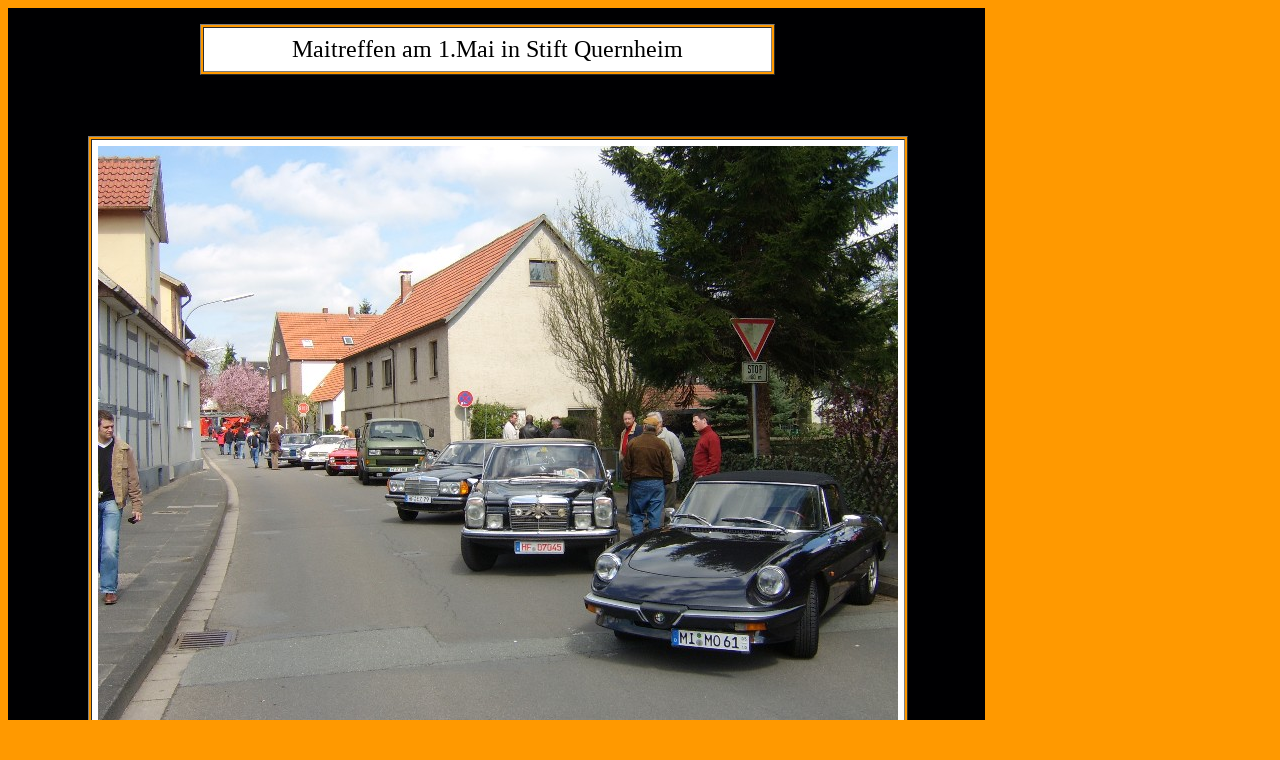

--- FILE ---
content_type: text/html
request_url: http://youngtimerwelt.de/Maitreffen/maitreffen.html
body_size: 5866
content:
<html>

	<head>
		<meta http-equiv="content-type" content="text/html;charset=iso-8859-1">
		<meta name="generator" content="Adobe GoLive 5">
		<title>Maitreffen in Stift Quernheim</title>
	</head>

	<body bgcolor="#ff9900" text="black" link="black" alink="black" vlink="#004400">
		<table cool width="977" height="2928" usegridx usegridy showgridx showgridy gridx="16" gridy="16" border="0" cellpadding="0" cellspacing="0" bgcolor="#000002">
			<tr height="16">
				<td width="64" height="2927" rowspan="5"><spacer type="block" width="64" height="2927"></td>
				<td width="16" height="773" rowspan="3"><spacer type="block" width="16" height="773"></td>
				<td width="112" height="128" rowspan="2"><spacer type="block" width="112" height="128"></td>
				<td width="784" height="16"><spacer type="block" width="784" height="16"></td>
				<td width="1" height="16"><spacer type="block" width="1" height="16"></td>
			</tr>
			<tr height="112">
				<td width="784" height="112" valign="top" align="left" xpos="192">
					<table border="1" cellpadding="0" cellspacing="2" width="575" bgcolor="#ff9900" height="51">
						<tr height="41">
							<td width="565" height="41" bgcolor="white">
								<div align="center">
									<font size="5">Maitreffen am 1.Mai in Stift Quernheim</font></div>
							</td>
						</tr>
					</table>
				</td>
				<td width="1" height="112"><spacer type="block" width="1" height="112"></td>
			</tr>
			<tr height="645">
				<td width="896" height="645" colspan="2" valign="top" align="left" xpos="80">
					<table border="1" cellpadding="0" cellspacing="2" width="574" height="438" bgcolor="#ff9900">
						<tr height="428">
							<td width="564" height="428" bgcolor="white"><img src="starparade.jpg" width="800" height="600" hspace="6" vspace="6"></td>
						</tr>
					</table>
				</td>
				<td width="1" height="645"><spacer type="block" width="1" height="645"></td>
			</tr>
			<tr height="240">
				<td width="912" height="240" colspan="3" valign="top" align="left" xpos="64">
					<table border="1" cellpadding="0" cellspacing="2" width="845" bgcolor="#ff9900" height="200">
						<tr height="190">
							<td bgcolor="white" height="190" width="835">
								<div align="center">
									
								</div>
							</td>
						</tr>
					</table>
				</td>
				<td width="1" height="240"><spacer type="block" width="1" height="240"></td>
			</tr>
			<tr height="1914">
				<td width="912" height="1914" colspan="3" valign="top" align="left" xpos="64">
					<table border="1" cellpadding="0" cellspacing="2" width="828" height="1866" bgcolor="#ff9900">
						<tr height="140" bgcolor="white">
							<td height="140" width="408" bgcolor="white"><a href="124spider.jpg"><img src="124spider.jpg" width="400" height="300" border="0" hspace="3" vspace="3" lowsrc="124spiderls.gif" autolowsrc></a></td>
							<td height="140" width="186" bgcolor="white"><a href="diplo.jpg"><img src="diplo.jpg" width="400" height="300" border="0" hspace="3" vspace="3" lowsrc="diplols.gif" autolowsrc></a></td>
						</tr>
						<tr bgcolor="white" height="140">
							<td width="408" height="140" bgcolor="white"><a href="benzpaar.jpg"><img src="benzpaar.jpg" width="400" height="300" hspace="3" vspace="3" lowsrc="benzpaarls.gif" autolowsrc border="0"></a></td>
							<td width="186" height="140"><a href="fuchsfelge.jpg"><img src="fuchsfelge.jpg" width="400" height="300" border="0" hspace="3" vspace="3" autolowsrc lowsrc="fuchsfelgels.gif"></a></td>
						</tr>
						<tr bgcolor="white" height="140">
							<td width="408" height="140" bgcolor="white"><a href="kaefer.jpg"><img src="kaefer.jpg" width="400" height="300" border="0" hspace="3" vspace="3"></a></td>
							<td width="186" height="140"><a href="zitronenpresse.jpg"><img src="zitronenpresse.jpg" width="400" height="300" border="0" hspace="3" vspace="3"></a></td>
						</tr>
						<tr bgcolor="white" height="140">
							<td width="408" height="140" bgcolor="white"><a href="manta.jpg"><img src="manta.jpg" width="400" height="300" border="0" hspace="3" vspace="3"></a></td>
							<td width="186" height="140"><a href="Feuerwehr.jpg"><img src="Feuerwehr.jpg" width="400" height="300" border="0" hspace="3" vspace="3"></a></td>
						</tr>
						<tr bgcolor="white" height="140">
							<td width="408" height="140" bgcolor="white"><a href="sprite.jpg"><img src="sprite.jpg" width="400" height="300" border="0" hspace="3" vspace="3"></a></td>
							<td width="186" height="140"><a href="sprite_motor.jpg"><img src="sprite_motor.jpg" width="400" height="300" border="0" hspace="3" vspace="3"></a></td>
						</tr>
						<tr bgcolor="white" height="140">
							<td width="408" height="140" bgcolor="white"><a href="spiegel.jpg"><img src="spiegel.jpg" width="400" height="300" hspace="3" vspace="3"></a></td>
							<td width="186" height="140"><a href="strasse.jpg"><img src="strasse.jpg" width="400" height="300" border="0" hspace="3" vspace="3"></a></td>
						</tr>
					</table>
				</td>
				<td width="1" height="1914"><spacer type="block" width="1" height="1914"></td>
			</tr>
			<tr height="1" cntrlrow>
				<td width="64" height="1"><spacer type="block" width="64" height="1"></td>
				<td width="16" height="1"><spacer type="block" width="16" height="1"></td>
				<td width="112" height="1"><spacer type="block" width="112" height="1"></td>
				<td width="784" height="1"><spacer type="block" width="784" height="1"></td>
				<td width="1" height="1"><spacer type="block" width="1" height="1"></td>
			</tr>
		</table>
		<p></p>
		
		
		
		
		
		
		
		
		
		
		
		
		
		
		
		
		
		
		
		
		
		
		
		
		
		
		
		
		
		
		
		
		
		
		
		
		
		
		
		
		
		
		
		
		
		
		
		
		
		
		
		
		
		 ...

	</body>

</html>